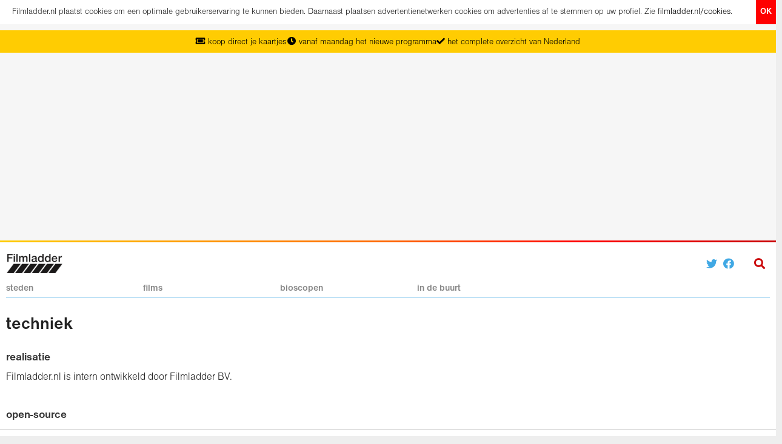

--- FILE ---
content_type: text/html; charset=utf-8
request_url: https://www.filmladder.nl/techniek
body_size: 9464
content:
<!DOCTYPE html>
<html lang="nl">
<head>
  <!-- Google tag (gtag.js) -->
  <script async src="https://www.googletagmanager.com/gtag/js?id=G-FXGH1XSDLV"></script>
  <script>
      window.dataLayer = window.dataLayer || [];

      function gtag() {
          dataLayer.push(arguments);
      }

      gtag('js', new Date());

      gtag('config', 'G-FXGH1XSDLV');
  </script>

  <meta charset="utf-8">
  <meta http-equiv="X-UA-Compatible" content="IE=edge">
  <meta name="viewport" content="width=device-width"/>
  <meta name="theme-color" content="#FFCC02">

  <link rel="apple-touch-icon-precomposed" type="image/png" href="/assets/apple-touch-icon-144x144-af857028c3108d31c1be3c58e48fb488b2aee4fe36160f5a674fa708427176df.png" sizes="144x144" />
  <link rel="apple-touch-icon-precomposed" type="image/png" href="/assets/apple-touch-icon-114x114-ca89c65b13f831d943ade88cc434f7e90345724033dbeeb79387012de3f36912.png" sizes="114x114" />
  <link rel="apple-touch-icon-precomposed" type="image/png" href="/assets/apple-touch-icon-72x72-f7448ff5eaac8e37bda94c2fb48282367a25a215e90a6fe560cb69fac46c6c21.png" sizes="72x72" />
  <link rel="apple-touch-icon-precomposed" type="image/png" href="/assets/apple-touch-icon-57x57-c9186045566de4f7837e416a9312416d3cc5d448ab9bd5ea8a386ba591425012.png" />
  <link rel="shortcut icon" type="image/x-icon" href="/assets/favicon-f14929333e45d90d67a7e3a726f63f91dfe240a5bdad859a4d0fee48d211faa4.png" />

    <link rel="preconnect" href="https://assets.filmladder.nl"/>
    <link rel="dns-prefetch" href="https://assets.filmladder.nl"/>
    <link rel="preconnect" href="https://assets-filmladder-nl.b-cdn.net"/>
    <link rel="dns-prefetch" href="https://assets-filmladder-nl.b-cdn.net"/>

  <title>Techniek</title>
<meta name="description" content="Filmladder techniek">
<meta name="keywords" content="filmladder, techniek">
<meta name="robots" content="index, follow">
<meta name="publisher" content="https://www.filmladder.nl/over-ons">
<meta name="author" content="https://www.filmladder.nl/over-ons">

  <meta name="csrf-param" content="authenticity_token" />
<meta name="csrf-token" content="4/RepCVRXMaPJN5sO7CFIkXhXwuJe/5V0+2Y6zDbUBXNlGmmG9IIfKDNRC1dm4lJzkL3iox2ao0JNghyDXZbvQ==" />

  <link rel="stylesheet" media="all" href="/assets/application-2777e326b953f3c726972bff8dc463380439c84097a6b5a9cd5a1b5ba92349af.css" />

  <link rel="preload" href="/assets/NimbusSansDOT-Ligh-cf93c3689979198e0d69456a4dd2f791c40a8081a0b28bdca16e428e192a4809.otf" as="font" type="font/otf" crossorigin="anonymous">
  <link rel="preload" href="/assets/NimbusSansDOT-Bold-02b74223c6c633cf8eb438dc0539b9c402db7f4aa54e5c76c32dcebe6ff5b9b8.otf" as="font" type="font/otf" crossorigin="anonymous">
  <link rel="preload" href="/assets/fa-solid-900-d0b4256abed72481585662971262eabee345c19f837af00d7ce24239d3b40eef.woff2" as="font" type="font/woff2" crossorigin="anonymous">
  <link rel="preload" href="/assets/fa-solid-900-3d06af1f31cd83ace7a265a014b8fb5dee15770ecac8f7a55555190e627e03c2.ttf" as="font" type="font/ttf" crossorigin="anonymous">
  <link rel="preload" href="/assets/Kijkwijzer-2020-7d91c3a9da155e268d2157ccf9645f785633dd7945c84d75968463bdec179c8a.otf" as="font" type="font/otf" crossorigin="anonymous">

  <script type="text/javascript">
      var adnxsId = 540463;

      function window_width() {
          var w = 0;
          // IE
          if (typeof (window.innerWidth) != 'number') {
              if (!(document.documentElement.clientWidth === 0)) {
                  // strict mode
                  w = document.documentElement.clientWidth;
              } else {
                  // quirks mode
                  w = document.body.clientWidth;
              }
          } else {
              // w3c
              w = window.innerWidth;
          }
          return w;
      };

      function responsive_mode() {
          var width = window_width();
          if (width <= 414) return 'mobile';
          if (width <= 667) return 'phablet';
          if (width <= 860) return 'tablet';
          else return 'desktop'
      }

      function mobile() {
          return responsive_mode() == 'mobile';
      }

      function phablet() {
          return responsive_mode() == 'phablet';
      }

      function tablet() {
          return responsive_mode() == 'tablet';
      }

      function desktop() {
          return responsive_mode() == 'desktop';
      }

      function pocketsize() {
          return mobile() || phablet();
      }

      function margin() {
          return tablet() || desktop();
      }

  </script>

  <!--[if lt IE 10]>
  <style>
    .city .cinemas li, .movie .cinemas li {
      float: left;
      width: 25%;
    }

    @media only screen and  (max-width: 1150px) {
      .city .cinemas li, .movie .cinemas li {
        width: 33.3%;
      }
    }

    @media only screen and  (max-width: 667px) {
      .city .cinemas li, .movie .cinemas li {
        width: 50%;
      }
    }
  </style>
  <![endif]-->


  <style>
      @media all and (-ms-high-contrast: none), (-ms-high-contrast: active) {
          .movies-matrix .movies li.movie {
              float: left !important;
          }

          .movies-matrix .movies {
              display: block !important;
          }
      }
  </style>


  <!-- HTML5 shim and Respond.js for IE8 support of HTML5 elements and media queries -->
  <!--[if lt IE 9]>
  <script src="https://oss.maxcdn.com/html5shiv/3.7.2/html5shiv.min.js"></script>
  <script src="https://oss.maxcdn.com/respond/1.4.2/respond.min.js"></script>
  <![endif]-->


  <script src="https://tags.refinery89.com/v2/filmladdernl.js" async></script>

  <!-- Google Tag Manager -->
  <!--<script>(function(w,d,s,l,i){w[l]=w[l]||[];w[l].push({'gtm.start':
  new Date().getTime(),event:'gtm.js'});var f=d.getElementsByTagName(s)[0],
  j=d.createElement(s),dl=l!='dataLayer'?'&l='+l:'';j.async=true;j.src=
  'https://www.googletagmanager.com/gtm.js?id='+i+dl;f.parentNode.insertBefore(j,f);
  })(window,document,'script','dataLayer','GTM-KRK6GH4');</script>-->
  <!-- End Google Tag Manager -->

  <!--<script async src="https://securepubads.g.doubleclick.net/tag/js/gpt.js"></script>
  <script>
    window.googletag = window.googletag || {cmd: []};
    var googletag = googletag || {};
    googletag.cmd = googletag.cmd || [];
    googletag.cmd.push(function() {
      // googletag.pubads().collapseEmptyDivs();
    });
  </script>-->

  <script type="text/javascript" src="//resources.planetnine.com/scripts/filmladder.nl.js"></script>

</head>

<body id="top" class="production-environment information-controller technics-action">
<!-- Google Tag Manager (noscript) -->
<!--<noscript><iframe src="https://www.googletagmanager.com/ns.html?id=GTM-KRK6GH4"
height="0" width="0" style="display:none;visibility:hidden"></iframe></noscript>-->
<!-- End Google Tag Manager (noscript) -->

<div id="frame"></div>

<div id="cookies">
  <button name="button" type="submit" class="close-button">OK</button>
  <p>Filmladder.nl plaatst cookies om een optimale gebruikerservaring te kunnen bieden. Daarnaast plaatsen advertentienetwerken cookies om advertenties af te stemmen op uw profiel. Zie <a href="https://www.filmladder.nl/cookies">filmladder.nl/cookies</a>.</p>
</div>

<div id="unique-selling-points">
  <ul>
      <li><i class="fa fa-ticket-alt" aria-hidden="true"></i> koop direct je kaartjes</li>
      <li><i class="fa fa-clock fa-fw" aria-hidden="true"></i> vanaf maandag het nieuwe programma</li>
      <li><i class="fa fa-solid fa-check"></i> het complete overzicht van Nederland</li>
</ul></div>
<div class="banner banner-leaderboard">
  <!-- /21692912646/Desktop-Leaderboard -->
  <script>
    var width = screen.width < window.innerWidth ? screen.width : window.innerWidth;
    if(width >= 860){
        document.write('<div style="min-height:250px;" class="r89-desktop-billboard-atf"></div>');
    } else{
      document.write('<div style="min-height:100px;" class="r89-mobile-billboard-top"></div>');
    }
  </script>
</div>


  

<div id="heaven">
  <div class="spectrum"></div>


  <div id="header">
  <div id="logo">
    <form id="spotlight-form" action="https://www.filmladder.nl/films/zoek" accept-charset="UTF-8" data-remote="true" method="get"><input name="utf8" type="hidden" value="&#x2713;" autocomplete="off" />
  <div>
    <button name="button" type="submit" class="search-submit" tabindex="-1">
      <i class="fa fa-search"></i>
</button>    <input type="text" name="query" id="search-query-field" value="" class="search-query-field-xxx" placeholder="zoek naar films, bioscopen en steden" style="padding: 2px 7px; font-size: 18px; border: 1px solid transparent" autocomplete="off" autocorrect="off" autocapitalize="off" spellcheck="false" />
</div></form><div id="spotlight">
  <div class="spotlight-content">
    <ul class="media-list"></ul>
</div></div>
    <a title="ga naar de homepage" href="/"><img class="logo" alt="Filmladder" width="92" height="32" src="/assets/filmladder-logo-99b25915cc4d088ca1ed6f46d1302321a350c10f2baced7a5943f8e07e5b8b9a.png" /></a>
    <div id="authentication">
      <a target="blank" href="https://twitter.com/intent/tweet?url=https%3A%2F%2Fwww.filmladder.nl%2Ftechniek&amp;text=Filmladder+techniek"><i class="fab fa-twitter"></i></a>
      <a target="blank" href="https://www.facebook.com/sharer/sharer.php?u=https%3A%2F%2Fwww.filmladder.nl%2Ftechniek"><i class="fab fa-facebook"></i></a>
        
</div></div></div>
  <div id="menubar">
  <ul id="menu" class="large">
    <li class="menuitem cities-menu ">
      <a title="kies een stad" href="#">steden</a>
        <div class="cities-sheet">
      <a title="Alblasserdam" class="alblasserdam" href="https://www.filmladder.nl/alblasserdam">Alblasserdam</a>
      <a title="Alkmaar" class="alkmaar" href="https://www.filmladder.nl/alkmaar">Alkmaar</a>
      <a title="Almelo" class="almelo" href="https://www.filmladder.nl/almelo">Almelo</a>
      <a title="Almere" class="almere" href="https://www.filmladder.nl/almere">Almere</a>
      <a title="Almkerk" class="almkerk" href="https://www.filmladder.nl/almkerk">Almkerk</a>
      <a title="Alphen aan den Rijn" class="alphen-aan-den-rijn" href="https://www.filmladder.nl/alphen-a-d-rijn">Alphen aan den Rijn</a>
      <a title="Amersfoort" class="amersfoort" href="https://www.filmladder.nl/amersfoort">Amersfoort</a>
      <a title="Amstelveen" class="amstelveen" href="https://www.filmladder.nl/amstelveen">Amstelveen</a>
      <a title="Amsterdam" class="amsterdam" href="https://www.filmladder.nl/amsterdam">Amsterdam</a>
      <a title="Apeldoorn" class="apeldoorn" href="https://www.filmladder.nl/apeldoorn">Apeldoorn</a>
      <a title="Arnhem" class="arnhem" href="https://www.filmladder.nl/arnhem">Arnhem</a>
      <a title="Badhoevedorp" class="badhoevedorp" href="https://www.filmladder.nl/badhoevedorp">Badhoevedorp</a>
      <a title="Bergen op Zoom" class="bergen-op-zoom" href="https://www.filmladder.nl/bergen-op-zoom">Bergen op Zoom</a>
      <a title="Best" class="best" href="https://www.filmladder.nl/best">Best</a>
      <a title="Beuningen" class="beuningen" href="https://www.filmladder.nl/beuningen">Beuningen</a>
      <a title="Breda" class="breda" href="https://www.filmladder.nl/breda">Breda</a>
      <a title="Bussum" class="bussum" href="https://www.filmladder.nl/bussum">Bussum</a>
      <a title="Castricum" class="castricum" href="https://www.filmladder.nl/castricum">Castricum</a>
      <a title="Cuijk" class="cuijk" href="https://www.filmladder.nl/cuijk">Cuijk</a>
      <a title="Delft" class="delft" href="https://www.filmladder.nl/delft">Delft</a>
      <a title="Den Bosch" class="den-bosch" href="https://www.filmladder.nl/den-bosch">Den Bosch</a>
      <a title="Den Haag" class="den-haag" href="https://www.filmladder.nl/den-haag">Den Haag</a>
      <a title="Den Helder" class="den-helder" href="https://www.filmladder.nl/den-helder">Den Helder</a>
      <a title="Deventer" class="deventer" href="https://www.filmladder.nl/deventer">Deventer</a>
      <a title="Diemen" class="diemen" href="https://www.filmladder.nl/diemen">Diemen</a>
      <a title="Doetinchem" class="doetinchem" href="https://www.filmladder.nl/doetinchem">Doetinchem</a>
      <a title="Dordrecht" class="dordrecht" href="https://www.filmladder.nl/dordrecht">Dordrecht</a>
      <a title="Drachten" class="drachten" href="https://www.filmladder.nl/drachten">Drachten</a>
      <a title="Echt" class="echt" href="https://www.filmladder.nl/echt">Echt</a>
      <a title="Ede" class="ede" href="https://www.filmladder.nl/ede">Ede</a>
      <a title="Eindhoven" class="eindhoven" href="https://www.filmladder.nl/eindhoven">Eindhoven</a>
      <a title="Emmeloord" class="emmeloord" href="https://www.filmladder.nl/emmeloord">Emmeloord</a>
      <a title="Emmen" class="emmen" href="https://www.filmladder.nl/emmen">Emmen</a>
      <a title="Enkhuizen" class="enkhuizen" href="https://www.filmladder.nl/enkhuizen">Enkhuizen</a>
      <a title="Enschede" class="enschede" href="https://www.filmladder.nl/enschede">Enschede</a>
      <a title="Etten-Leur" class="etten-leur" href="https://www.filmladder.nl/etten-leur">Etten-Leur</a>
      <a title="Goes" class="goes" href="https://www.filmladder.nl/goes">Goes</a>
      <a title="Gorinchem" class="gorinchem" href="https://www.filmladder.nl/gorinchem">Gorinchem</a>
      <a title="Gouda" class="gouda" href="https://www.filmladder.nl/gouda">Gouda</a>
      <a title="Groningen" class="groningen" href="https://www.filmladder.nl/groningen">Groningen</a>
      <a title="Haarlem" class="haarlem" href="https://www.filmladder.nl/haarlem">Haarlem</a>
      <a title="Hardenberg" class="hardenberg" href="https://www.filmladder.nl/hardenberg">Hardenberg</a>
      <a title="Harderwijk" class="harderwijk" href="https://www.filmladder.nl/harderwijk">Harderwijk</a>
      <a title="Heerenveen" class="heerenveen" href="https://www.filmladder.nl/heerenveen">Heerenveen</a>
      <a title="Heerhugowaard" class="heerhugowaard" href="https://www.filmladder.nl/heerhugowaard">Heerhugowaard</a>
      <a title="Heerlen" class="heerlen" href="https://www.filmladder.nl/heerlen">Heerlen</a>
      <a title="Hellevoetsluis" class="hellevoetsluis" href="https://www.filmladder.nl/hellevoetsluis">Hellevoetsluis</a>
      <a title="Helmond" class="helmond" href="https://www.filmladder.nl/helmond">Helmond</a>
      <a title="Hengelo" class="hengelo" href="https://www.filmladder.nl/hengelo">Hengelo</a>
      <a title="Hilversum" class="hilversum" href="https://www.filmladder.nl/hilversum">Hilversum</a>
      <a title="Hoofddorp" class="hoofddorp" href="https://www.filmladder.nl/hoofddorp">Hoofddorp</a>
      <a title="Hoogeveen" class="hoogeveen" href="https://www.filmladder.nl/hoogeveen">Hoogeveen</a>
      <a title="Hoogezand" class="hoogezand" href="https://www.filmladder.nl/hoogezand">Hoogezand</a>
      <a title="Hoorn" class="hoorn" href="https://www.filmladder.nl/hoorn">Hoorn</a>
      <a title="Houten" class="houten" href="https://www.filmladder.nl/houten">Houten</a>
      <a title="Huizen" class="huizen" href="https://www.filmladder.nl/huizen">Huizen</a>
      <a title="Hulst" class="hulst" href="https://www.filmladder.nl/hulst">Hulst</a>
      <a title="Kampen" class="kampen" href="https://www.filmladder.nl/kampen">Kampen</a>
      <a title="Kerkrade" class="kerkrade" href="https://www.filmladder.nl/kerkrade">Kerkrade</a>
      <a title="Klazienaveen" class="klazienaveen" href="https://www.filmladder.nl/klazienaveen">Klazienaveen</a>
      <a title="Leeuwarden" class="leeuwarden" href="https://www.filmladder.nl/leeuwarden">Leeuwarden</a>
      <a title="Leiden" class="leiden" href="https://www.filmladder.nl/leiden">Leiden</a>
      <a title="Leidschendam" class="leidschendam" href="https://www.filmladder.nl/leidschendam">Leidschendam</a>
      <a title="Lelystad" class="lelystad" href="https://www.filmladder.nl/lelystad">Lelystad</a>
      <a title="Lisse" class="lisse" href="https://www.filmladder.nl/lisse">Lisse</a>
      <a title="Maastricht" class="maastricht" href="https://www.filmladder.nl/maastricht">Maastricht</a>
      <a title="Malden" class="malden" href="https://www.filmladder.nl/malden">Malden</a>
      <a title="Meppel" class="meppel" href="https://www.filmladder.nl/meppel">Meppel</a>
      <a title="Middelburg" class="middelburg" href="https://www.filmladder.nl/middelburg">Middelburg</a>
      <a title="Nijmegen" class="nijmegen" href="https://www.filmladder.nl/nijmegen">Nijmegen</a>
      <a title="Noordwijk" class="noordwijk" href="https://www.filmladder.nl/noordwijk">Noordwijk</a>
      <a title="Oostburg" class="oostburg" href="https://www.filmladder.nl/oostburg">Oostburg</a>
      <a title="Oss" class="oss" href="https://www.filmladder.nl/oss">Oss</a>
      <a title="Panningen" class="panningen" href="https://www.filmladder.nl/panningen">Panningen</a>
      <a title="Purmerend" class="purmerend" href="https://www.filmladder.nl/purmerend">Purmerend</a>
      <a title="Reuver" class="reuver" href="https://www.filmladder.nl/reuver">Reuver</a>
      <a title="Roosendaal" class="roosendaal" href="https://www.filmladder.nl/roosendaal">Roosendaal</a>
      <a title="Rotterdam" class="rotterdam" href="https://www.filmladder.nl/rotterdam">Rotterdam</a>
      <a title="Schagen" class="schagen" href="https://www.filmladder.nl/schagen">Schagen</a>
      <a title="Schiedam" class="schiedam" href="https://www.filmladder.nl/schiedam">Schiedam</a>
      <a title="Sneek" class="sneek" href="https://www.filmladder.nl/sneek">Sneek</a>
      <a title="Soest" class="soest" href="https://www.filmladder.nl/soest">Soest</a>
      <a title="Spijkenisse" class="spijkenisse" href="https://www.filmladder.nl/spijkenisse">Spijkenisse</a>
      <a title="Stadskanaal" class="stadskanaal" href="https://www.filmladder.nl/stadskanaal">Stadskanaal</a>
      <a title="Steenwijk" class="steenwijk" href="https://www.filmladder.nl/steenwijk">Steenwijk</a>
      <a title="Terneuzen" class="terneuzen" href="https://www.filmladder.nl/terneuzen">Terneuzen</a>
      <a title="Tiel" class="tiel" href="https://www.filmladder.nl/tiel">Tiel</a>
      <a title="Tilburg" class="tilburg" href="https://www.filmladder.nl/tilburg">Tilburg</a>
      <a title="Uden" class="uden" href="https://www.filmladder.nl/uden">Uden</a>
      <a title="Utrecht" class="utrecht" href="https://www.filmladder.nl/utrecht">Utrecht</a>
      <a title="Veghel" class="veghel" href="https://www.filmladder.nl/veghel">Veghel</a>
      <a title="Veldhoven" class="veldhoven" href="https://www.filmladder.nl/veldhoven">Veldhoven</a>
      <a title="Velsen" class="velsen" href="https://www.filmladder.nl/velsen">Velsen</a>
      <a title="Venlo" class="venlo" href="https://www.filmladder.nl/venlo">Venlo</a>
      <a title="Venray" class="venray" href="https://www.filmladder.nl/venray">Venray</a>
      <a title="Vlaardingen" class="vlaardingen" href="https://www.filmladder.nl/vlaardingen">Vlaardingen</a>
      <a title="Vlissingen" class="vlissingen" href="https://www.filmladder.nl/vlissingen">Vlissingen</a>
      <a title="Voorschoten" class="voorschoten" href="https://www.filmladder.nl/voorschoten">Voorschoten</a>
      <a title="Wageningen" class="wageningen" href="https://www.filmladder.nl/wageningen">Wageningen</a>
      <a title="Weert" class="weert" href="https://www.filmladder.nl/weert">Weert</a>
      <a title="Wijchen" class="wijchen" href="https://www.filmladder.nl/wijchen">Wijchen</a>
      <a title="Winterswijk" class="winterswijk" href="https://www.filmladder.nl/winterswijk">Winterswijk</a>
      <a title="Woerden" class="woerden" href="https://www.filmladder.nl/woerden">Woerden</a>
      <a title="Zaandam" class="zaandam" href="https://www.filmladder.nl/zaandam">Zaandam</a>
      <a title="Zandvoort" class="zandvoort" href="https://www.filmladder.nl/zandvoort">Zandvoort</a>
      <a title="Zevenaar" class="zevenaar" href="https://www.filmladder.nl/zevenaar">Zevenaar</a>
      <a title="Zierikzee" class="zierikzee" href="https://www.filmladder.nl/zierikzee">Zierikzee</a>
      <a title="Zoetermeer" class="zoetermeer" href="https://www.filmladder.nl/zoetermeer">Zoetermeer</a>
      <a title="Zutphen" class="zutphen" href="https://www.filmladder.nl/zutphen">Zutphen</a>
      <a title="Zwolle" class="zwolle" href="https://www.filmladder.nl/zwolle">Zwolle</a>
</div>
</li>    <li class="menuitem movies-menu "><a title="films" href="https://www.filmladder.nl/films">films</a></li>
    <li class="menuitem cinemas-menu desktop-only "><a title="bioscopen" href="https://www.filmladder.nl/bioscopen">bioscopen</a></li>
    <li class="menuitem nearby-menu "><a title="voorstellingen in de buurt" href="https://www.filmladder.nl/in-de-buurt">in de buurt</a></li>
</ul>  <div class="menuspace"></div>
  <div class="rightmenu"></div>
  <div class="menumargin"></div>
</div>
  <div id="back-to-top"><span></span><i class="fa fa-chevron-up"></i></div>
  <div id="current-cinema" style="position:fixed">
</div></div>

<div class="canvas">
    <div class="h1 information"><h1 itemprop="name">techniek</h1></div>
  <div id="main-container" class="content movies-matrix movies-sorting-name">
      
<div id="information">

  

  <div class="page">


    <h2>realisatie</h2>
    <p>Filmladder.nl is intern ontwikkeld door Filmladder BV.</p>

    <h2>open-source</h2>
    <p>Filmladder.nl maakt gebruik van open-source software. Wij danken de inzet van ontwikkelaars die hieraan een bijdrage hebben geleverd.</p>

    <h2>spideren en hergebruik</h2>
    <p>Het geautomatiseerd of handmatig kopiëren van informatie of materiaal van filmladder.nl is niet zonder toestemming toegestaan. U dient hiervoor schriftelijke goedkeuring van Filmladder te vragen. Zie hiervoor onze toelichting op hergebruik bij <a href="https://www.filmladder.nl/auteursrecht">auteurs- en databankenrecht</a>.</p>

    <h2>API</h2>
    <p>Momenteel hebben wij geen API waar derden mee kunnen communiceren.</p>

</div></div>




</div>
</div>
<footer>
      <div>

        <div>
          <strong>steden met bioscopen</strong>
          <ul>
            <li><a href="/steden">alle steden in Nederland</a></li>
              <li>
                <a title="Amsterdam" href="https://www.filmladder.nl/amsterdam/bioscopen">Amsterdam</a>
</li>              <li>
                <a title="Rotterdam" href="https://www.filmladder.nl/rotterdam/bioscopen">Rotterdam</a>
</li>              <li>
                <a title="Den Haag" href="https://www.filmladder.nl/den-haag/bioscopen">Den Haag</a>
</li>              <li>
                <a title="Utrecht" href="https://www.filmladder.nl/utrecht/bioscopen">Utrecht</a>
</li>              <li>
                <a title="Tilburg" href="https://www.filmladder.nl/tilburg/bioscopen">Tilburg</a>
</li>              <li>
                <a title="Eindhoven" href="https://www.filmladder.nl/eindhoven/bioscopen">Eindhoven</a>
</li>              <li>
                <a title="Haarlem" href="https://www.filmladder.nl/haarlem/bioscopen">Haarlem</a>
</li>              <li>
                <a title="Nijmegen" href="https://www.filmladder.nl/nijmegen/bioscopen">Nijmegen</a>
</li>              <li>
                <a title="Groningen" href="https://www.filmladder.nl/groningen/bioscopen">Groningen</a>
</li>              <li>
                <a title="Breda" href="https://www.filmladder.nl/breda/bioscopen">Breda</a>
</li>              <li>
                <a title="Enschede" href="https://www.filmladder.nl/enschede/bioscopen">Enschede</a>
</li>              <li>
                <a title="Arnhem" href="https://www.filmladder.nl/arnhem/bioscopen">Arnhem</a>
</li>              <li>
                <a title="Zutphen" href="https://www.filmladder.nl/zutphen/bioscopen">Zutphen</a>
</li>              <li>
                <a title="Den Bosch" href="https://www.filmladder.nl/den-bosch/bioscopen">Den Bosch</a>
</li>              <li>
                <a title="Amersfoort" href="https://www.filmladder.nl/amersfoort/bioscopen">Amersfoort</a>
</li>              <li>
                <a title="Maastricht" href="https://www.filmladder.nl/maastricht/bioscopen">Maastricht</a>
</li>              <li>
                <a title="Schiedam" href="https://www.filmladder.nl/schiedam/bioscopen">Schiedam</a>
</li>              <li>
                <a title="Leidschendam" href="https://www.filmladder.nl/leidschendam/bioscopen">Leidschendam</a>
</li></ul></div>
        <div>
          <strong>films in Nederland</strong>
          <ul>
            <li><a href="https://www.filmladder.nl/films/nu-in-de-bioscoop">alle films deze week in de bioscoop</a></li>
            <li><a href="https://www.filmladder.nl/films/verwacht">films binnenkort in de bioscoop</a></li>
            <li><a href="https://www.filmladder.nl/films/voor-kinderen">kinderfilms in de bioscoop</a></li>
            <li><a href="https://www.filmladder.nl/in-de-buurt">films vandaag in de bioscoop</a></li>
            <li><a href="https://www.filmladder.nl/films/nu-in-de-bioscoop?movies-sorting=rating">de beste films nu in de bioscoop</a></li>
</ul></div>
        <div>
          <strong>bioscopen met veel voorstellingen</strong>
          <ul>
            <li><a href="https://www.filmladder.nl/bioscopen">alle bioscopen</a></li>
              <li>
                <a title="LAB111" href="https://www.filmladder.nl/bioscoop/lab111-amsterdam">LAB111</a>
</li>              <li>
                <a title="Filmhuis Den Haag" href="https://www.filmladder.nl/bioscoop/filmhuis-den-haag-den-haag">Filmhuis Den Haag</a>
</li>              <li>
                <a title="Pathé Arena" href="https://www.filmladder.nl/bioscoop/pathe-arena-amsterdam">Pathé Arena</a>
</li>              <li>
                <a title="Pathé de Kuip" href="https://www.filmladder.nl/bioscoop/pathe-de-kuip-rotterdam">Pathé de Kuip</a>
</li>              <li>
                <a title="Pathé Euroscoop Schiedam" href="https://www.filmladder.nl/bioscoop/pathe-euroscoop-schiedam-schiedam">Pathé Euroscoop Schiedam</a>
</li>              <li>
                <a title="Pathé Spuimarkt" href="https://www.filmladder.nl/bioscoop/pathe-spuimarkt-den-haag">Pathé Spuimarkt</a>
</li>              <li>
                <a title="Pathé Arnhem" href="https://www.filmladder.nl/bioscoop/pathe-arnhem-arnhem">Pathé Arnhem</a>
</li>              <li>
                <a title="Forum Groningen" href="https://www.filmladder.nl/bioscoop/forum-groningen-groningen">Forum Groningen</a>
</li>              <li>
                <a title="Pathé Haarlem" href="https://www.filmladder.nl/bioscoop/pathe-haarlem-haarlem">Pathé Haarlem</a>
</li>              <li>
                <a title="Pathé Schouwburgplein" href="https://www.filmladder.nl/bioscoop/pathe-schouwburgplein-rotterdam">Pathé Schouwburgplein</a>
</li>              <li>
                <a title="Pathé Zwolle" href="https://www.filmladder.nl/bioscoop/pathe-zwolle-zwolle">Pathé Zwolle</a>
</li>              <li>
                <a title="Pathé Eindhoven" href="https://www.filmladder.nl/bioscoop/pathe-eindhoven-eindhoven">Pathé Eindhoven</a>
</li>              <li>
                <a title="Het Documentaire Paviljoen" href="https://www.filmladder.nl/bioscoop/het-documentaire-paviljoen-amsterdam">Het Documentaire Paviljoen</a>
</li>              <li>
                <a title="Kinepolis Leidschendam" href="https://www.filmladder.nl/bioscoop/kinepolis-leidschendam-leidschendam">Kinepolis Leidschendam</a>
</li>              <li>
                <a title="Pathé Leeuwarden" href="https://www.filmladder.nl/bioscoop/pathe-leeuwarden-leeuwarden">Pathé Leeuwarden</a>
</li>              <li>
                <a title="Vue Kerkrade" href="https://www.filmladder.nl/bioscoop/vue-kerkrade-kerkrade">Vue Kerkrade</a>
</li>              <li>
                <a title="Pathé Ypenburg" href="https://www.filmladder.nl/bioscoop/pathe-ypenburg-den-haag">Pathé Ypenburg</a>
</li>              <li>
                <a title="Kinepolis Jaarbeurs Utrecht" href="https://www.filmladder.nl/bioscoop/kinepolis-jaarbeurs-utrecht-utrecht">Kinepolis Jaarbeurs Utrecht</a>
</li></ul></div>
        <div>
          <strong>films deze week in première</strong>
          <ul>
              <li><a href="https://www.filmladder.nl/film/back-to-the-future-1985">Back to the Future</a></li>
              <li><a href="https://www.filmladder.nl/film/christy-2025">Christy</a></li>
              <li><a href="https://www.filmladder.nl/film/eleanor-the-great-2025">Eleanor the Great</a></li>
              <li><a href="https://www.filmladder.nl/film/drommer-2024">Drømmer</a></li>
              <li><a href="https://www.filmladder.nl/film/follemente-2025">Follemente</a></li>
              <li><a href="https://www.filmladder.nl/film/vitrival-2025">Vitrival</a></li>
              <li><a href="https://www.filmladder.nl/film/now-you-see-me-3-2025">Now You See Me 3</a></li>
              <li><a href="https://www.filmladder.nl/film/reflet-dans-un-diamant-mort-2025">Reflet dans un diamant mort</a></li>
              <li><a href="https://www.filmladder.nl/film/keeper-2025">Keeper</a></li>
              <li><a href="https://www.filmladder.nl/film/kerst-met-de-paw-patrol-2025">Kerst met de PAW Patrol</a></li>
              <li><a href="https://www.filmladder.nl/film/king-of-kings-2025">King of Kings</a></li>
</ul></div>
</div>
      <hr style="clear:both">


    <div>

      <div>
        <strong>Filmladder</strong>
        <ul>
          <li><a href="/missie">missie</a></li>
          <li><a href="/adverteren">adverteren</a></li>
          <li><a href="/filmhuizen-bioscopen">bioscopen</a></li>
</ul></div>
      <div>
        <strong>contact</strong>
        <ul>
          <li><a href="/klantenservice">helpdesk</a></li>
          <li><a href="/redactie">redactie</a></li>
          <li><a href="/webmaster">webmaster</a></li>
</ul></div>
      <div>
        <strong>website</strong>
        <ul>
          <li><a href="/auteursrecht">auteursrecht</a></li>
          <li><a href="/cookies">cookies</a></li>
          <li><a href="/techniek">techniek</a></li>
          <li><a href="/colofon">colofon</a></li>
          <li><a href="/privacy">privacy</a></li>
</ul></div>
      <div>
        <strong>&copy; Filmladder 2025</strong>
</div>
</div></footer>

<div class="modal fadex" id="modal" tabindex="-1" role="dialog" aria-labelledby="modalLabel">
  <div class="modal-dialog large" role="document">
    <div class="modal-content">
      <button type="button" class="close" data-dismiss="modal" aria-label="Sluit">
        <span aria-hidden="true">&times;</span></button>
      <div class="modal-body">
        <div class="spinner"><i class="fa fa-refresh fa-spin"></i></div>
      </div>
    </div>
  </div>
</div>

<div class="modal fade" id="modal-reviews" tabindex="-1" role="dialog" aria-labelledby="modalLabel">
  <div class="modal-dialog" role="document">
    <div class="modal-content">
      <button type="button" class="close" data-dismiss="modal" aria-label="Close">
        <span aria-hidden="true">&times;</span></button>
      <div class="modal-body">
        <iframe src="" width="100%" height="700"></iframe>
      </div>
    </div>
  </div>
</div>

<div class="modal fade" id="modal-mailchimp" tabindex="-1" role="dialog" aria-labelledby="modalLabel">
  <div class="modal-dialog" role="document">
    <div class="modal-content">
      <button type="button" class="close" data-dismiss="modal" aria-label="Close">
        <span aria-hidden="true">&times;</span></button>
      <div class="modal-body">
        <!-- Begin MailChimp Signup Form -->

<div id="mc_embed_signup">
<form action="//filmladder.us11.list-manage.com/subscribe/post?u=21891cbbddf022c357ff47c4e&amp;id=7a1975ccd0" method="post" id="mc-embedded-subscribe-form" name="mc-embedded-subscribe-form" class="validate" target="_blank" novalidate>
  <div id="mc_embed_signup_scroll">
    Schrijf je hier in en ontvang iedere donderdag een e-mail met alle premières.
    <div class="mc-field-group">
      <label for="mce-EMAIL">e-mailadres </label>
      <input type="email" value="" name="EMAIL" class="required email" id="mce-EMAIL">
    </div>
    <div id="mce-responses" class="clear">
      <div class="response" id="mce-error-response" style="display:none"></div>
      <div class="response" id="mce-success-response" style="display:none"></div>
    </div>
    <div style="position: absolute; left: -5000px;" aria-hidden="true"><input type="text" name="b_21891cbbddf022c357ff47c4e_7a1975ccd0" tabindex="-1" value=""></div>
    <div class="clear"><input type="submit" value="schrijf je in" name="subscribe" id="mc-embedded-subscribe" class="button"></div>
  </div>
</form>
</div>

<!--End mc_embed_signup-->

      </div>
    </div>
  </div>
</div>

<div id="back-to-top-mobile"><i class="fa fa-chevron-up"></i></div>

<script src="/assets/application-70f9c44a4f3bea8f2b1586cac59c1fdb5ec6beebd47bee9c8e79fa7cecbc4999.js"></script>

  <script type="text/javascript">
      (function ($) {
            window.fnames = new Array();
  window.ftypes = new Array();
  fnames[0]='EMAIL';
  ftypes[0]='email';
  /*
   *   Translated default messages for the $ validation plugin.
   *   Locale: NL
   */
  $.extend($.validator.messages, {
    required: "Dit is een verplicht veld.",
    remote: "Controleer dit veld.",
    email: "Vul hier een geldig e-mailadres in.",
    url: "Vul hier een geldige URL in.",
    date: "Vul hier een geldige datum in.",
    dateISO: "Vul hier een geldige datum in (ISO-formaat).",
    number: "Vul hier een geldig getal in.",
    digits: "Vul hier alleen getallen in.",
    creditcard: "Vul hier een geldig creditcardnummer in.",
    equalTo: "Vul hier dezelfde waarde in.",
    accept: "Vul hier een waarde in met een geldige extensie.",
    maxlength: $.validator.format("Vul hier maximaal {0} tekens in."),
    minlength: $.validator.format("Vul hier minimaal {0} tekens in."),
    rangelength: $.validator.format("Vul hier een waarde in van minimaal {0} en maximaal {1} tekens."),
    range: $.validator.format("Vul hier een waarde in van minimaal {0} en maximaal {1}."),
    max: $.validator.format("Vul hier een waarde in kleiner dan of gelijk aan {0}."),
    min: $.validator.format("Vul hier een waarde in groter dan of gelijk aan {0}.")
  });

      }(jQuery));
  </script>


<script src="//rum-static.pingdom.net/pa-5a20803c41f2c2000700009a.js" async></script>



<!-- Cloudflare Web Analytics -->
<script defer src='https://static.cloudflareinsights.com/beacon.min.js' data-cf-beacon='{"token": "e9f9ede1bbb24203a4f49a686cf62eb7"}'></script><!-- End Cloudflare Web Analytics -->
</body>
</html>
